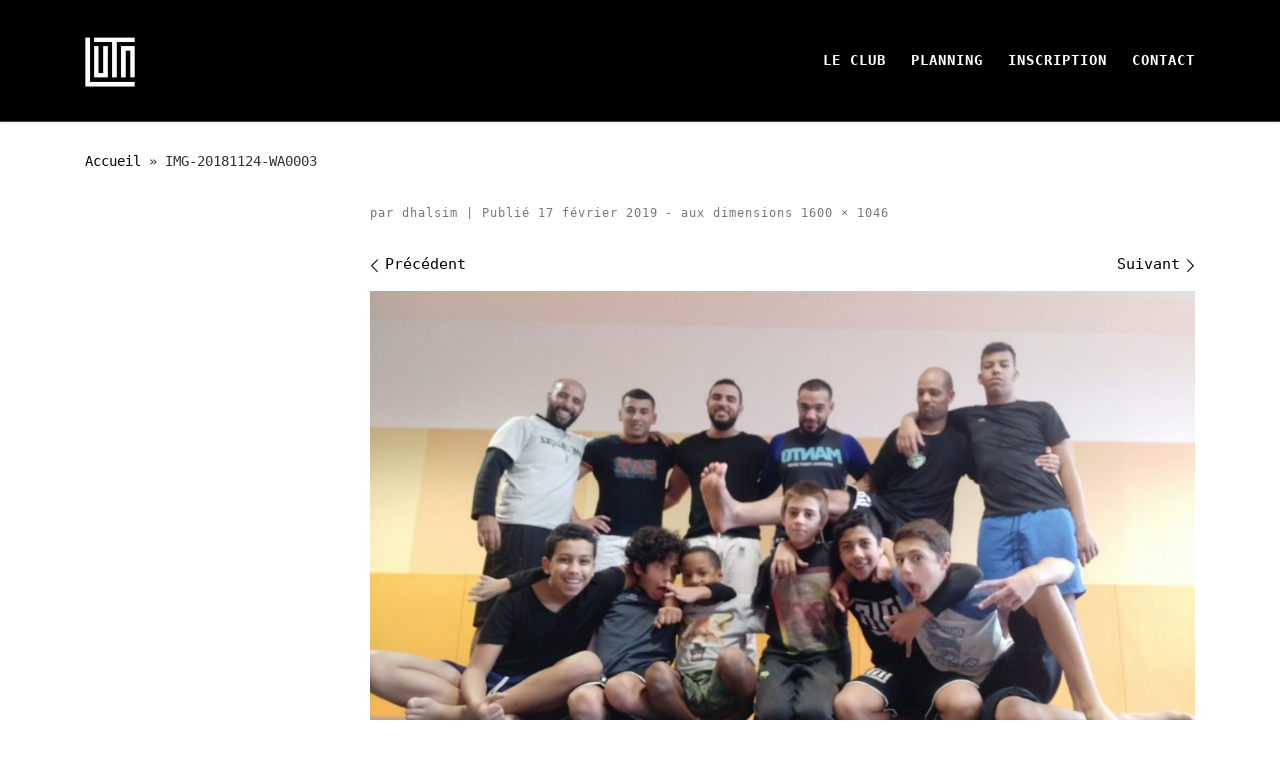

--- FILE ---
content_type: text/html; charset=UTF-8
request_url: https://almadeluta.fr/img-20181124-wa0003/
body_size: 12717
content:
<!DOCTYPE html>
<!--[if IE 7]>
<html class="ie ie7" dir="ltr" lang="fr-FR" prefix="og: https://ogp.me/ns#">
<![endif]-->
<!--[if IE 8]>
<html class="ie ie8" dir="ltr" lang="fr-FR" prefix="og: https://ogp.me/ns#">
<![endif]-->
<!--[if !(IE 7) | !(IE 8)  ]><!-->
<html dir="ltr" lang="fr-FR" prefix="og: https://ogp.me/ns#" class="no-js">
<!--<![endif]-->
  <head>
  <meta charset="UTF-8" />
  <meta http-equiv="X-UA-Compatible" content="IE=EDGE" />
  <meta name="viewport" content="width=device-width, initial-scale=1.0" />
  <link rel="profile"  href="https://gmpg.org/xfn/11" />
  <link rel="pingback" href="https://almadeluta.fr/xmlrpc.php" />
<script>(function(html){html.className = html.className.replace(/\bno-js\b/,'js')})(document.documentElement);</script>
<title>IMG-20181124-WA0003 | Alma de Luta club de jiu jistu brésilien - grappling</title>
	<style>img:is([sizes="auto" i], [sizes^="auto," i]) { contain-intrinsic-size: 3000px 1500px }</style>
	
		<!-- All in One SEO 4.8.7 - aioseo.com -->
	<meta name="robots" content="max-image-preview:large" />
	<meta name="author" content="dhalsim"/>
	<link rel="canonical" href="https://almadeluta.fr/img-20181124-wa0003/" />
	<meta name="generator" content="All in One SEO (AIOSEO) 4.8.7" />
		<meta property="og:locale" content="fr_FR" />
		<meta property="og:site_name" content="Alma de Luta club de jiu jistu brésilien - grappling |" />
		<meta property="og:type" content="article" />
		<meta property="og:title" content="IMG-20181124-WA0003 | Alma de Luta club de jiu jistu brésilien - grappling" />
		<meta property="og:url" content="https://almadeluta.fr/img-20181124-wa0003/" />
		<meta property="og:image" content="https://almadeluta.fr/wp-content/uploads/2019/08/cropped-logo-luta-final.png" />
		<meta property="og:image:secure_url" content="https://almadeluta.fr/wp-content/uploads/2019/08/cropped-logo-luta-final.png" />
		<meta property="article:published_time" content="2019-02-17T21:13:07+00:00" />
		<meta property="article:modified_time" content="2019-02-17T21:13:07+00:00" />
		<meta name="twitter:card" content="summary" />
		<meta name="twitter:title" content="IMG-20181124-WA0003 | Alma de Luta club de jiu jistu brésilien - grappling" />
		<meta name="twitter:image" content="https://almadeluta.fr/wp-content/uploads/2019/08/cropped-logo-luta-final.png" />
		<!-- All in One SEO -->

<link rel="alternate" type="application/rss+xml" title="Alma de Luta club de jiu jistu brésilien - grappling &raquo; Flux" href="https://almadeluta.fr/feed/" />
<link rel="alternate" type="application/rss+xml" title="Alma de Luta club de jiu jistu brésilien - grappling &raquo; Flux des commentaires" href="https://almadeluta.fr/comments/feed/" />
<link rel="alternate" type="application/rss+xml" title="Alma de Luta club de jiu jistu brésilien - grappling &raquo; IMG-20181124-WA0003 Flux des commentaires" href="https://almadeluta.fr/feed/?attachment_id=52" />
<script>
window._wpemojiSettings = {"baseUrl":"https:\/\/s.w.org\/images\/core\/emoji\/16.0.1\/72x72\/","ext":".png","svgUrl":"https:\/\/s.w.org\/images\/core\/emoji\/16.0.1\/svg\/","svgExt":".svg","source":{"concatemoji":"https:\/\/almadeluta.fr\/wp-includes\/js\/wp-emoji-release.min.js?ver=6.8.3"}};
/*! This file is auto-generated */
!function(s,n){var o,i,e;function c(e){try{var t={supportTests:e,timestamp:(new Date).valueOf()};sessionStorage.setItem(o,JSON.stringify(t))}catch(e){}}function p(e,t,n){e.clearRect(0,0,e.canvas.width,e.canvas.height),e.fillText(t,0,0);var t=new Uint32Array(e.getImageData(0,0,e.canvas.width,e.canvas.height).data),a=(e.clearRect(0,0,e.canvas.width,e.canvas.height),e.fillText(n,0,0),new Uint32Array(e.getImageData(0,0,e.canvas.width,e.canvas.height).data));return t.every(function(e,t){return e===a[t]})}function u(e,t){e.clearRect(0,0,e.canvas.width,e.canvas.height),e.fillText(t,0,0);for(var n=e.getImageData(16,16,1,1),a=0;a<n.data.length;a++)if(0!==n.data[a])return!1;return!0}function f(e,t,n,a){switch(t){case"flag":return n(e,"\ud83c\udff3\ufe0f\u200d\u26a7\ufe0f","\ud83c\udff3\ufe0f\u200b\u26a7\ufe0f")?!1:!n(e,"\ud83c\udde8\ud83c\uddf6","\ud83c\udde8\u200b\ud83c\uddf6")&&!n(e,"\ud83c\udff4\udb40\udc67\udb40\udc62\udb40\udc65\udb40\udc6e\udb40\udc67\udb40\udc7f","\ud83c\udff4\u200b\udb40\udc67\u200b\udb40\udc62\u200b\udb40\udc65\u200b\udb40\udc6e\u200b\udb40\udc67\u200b\udb40\udc7f");case"emoji":return!a(e,"\ud83e\udedf")}return!1}function g(e,t,n,a){var r="undefined"!=typeof WorkerGlobalScope&&self instanceof WorkerGlobalScope?new OffscreenCanvas(300,150):s.createElement("canvas"),o=r.getContext("2d",{willReadFrequently:!0}),i=(o.textBaseline="top",o.font="600 32px Arial",{});return e.forEach(function(e){i[e]=t(o,e,n,a)}),i}function t(e){var t=s.createElement("script");t.src=e,t.defer=!0,s.head.appendChild(t)}"undefined"!=typeof Promise&&(o="wpEmojiSettingsSupports",i=["flag","emoji"],n.supports={everything:!0,everythingExceptFlag:!0},e=new Promise(function(e){s.addEventListener("DOMContentLoaded",e,{once:!0})}),new Promise(function(t){var n=function(){try{var e=JSON.parse(sessionStorage.getItem(o));if("object"==typeof e&&"number"==typeof e.timestamp&&(new Date).valueOf()<e.timestamp+604800&&"object"==typeof e.supportTests)return e.supportTests}catch(e){}return null}();if(!n){if("undefined"!=typeof Worker&&"undefined"!=typeof OffscreenCanvas&&"undefined"!=typeof URL&&URL.createObjectURL&&"undefined"!=typeof Blob)try{var e="postMessage("+g.toString()+"("+[JSON.stringify(i),f.toString(),p.toString(),u.toString()].join(",")+"));",a=new Blob([e],{type:"text/javascript"}),r=new Worker(URL.createObjectURL(a),{name:"wpTestEmojiSupports"});return void(r.onmessage=function(e){c(n=e.data),r.terminate(),t(n)})}catch(e){}c(n=g(i,f,p,u))}t(n)}).then(function(e){for(var t in e)n.supports[t]=e[t],n.supports.everything=n.supports.everything&&n.supports[t],"flag"!==t&&(n.supports.everythingExceptFlag=n.supports.everythingExceptFlag&&n.supports[t]);n.supports.everythingExceptFlag=n.supports.everythingExceptFlag&&!n.supports.flag,n.DOMReady=!1,n.readyCallback=function(){n.DOMReady=!0}}).then(function(){return e}).then(function(){var e;n.supports.everything||(n.readyCallback(),(e=n.source||{}).concatemoji?t(e.concatemoji):e.wpemoji&&e.twemoji&&(t(e.twemoji),t(e.wpemoji)))}))}((window,document),window._wpemojiSettings);
</script>
<style id='wp-emoji-styles-inline-css'>

	img.wp-smiley, img.emoji {
		display: inline !important;
		border: none !important;
		box-shadow: none !important;
		height: 1em !important;
		width: 1em !important;
		margin: 0 0.07em !important;
		vertical-align: -0.1em !important;
		background: none !important;
		padding: 0 !important;
	}
</style>
<link rel='stylesheet' id='wp-block-library-css' href='https://almadeluta.fr/wp-includes/css/dist/block-library/style.min.css?ver=6.8.3' media='all' />
<style id='classic-theme-styles-inline-css'>
/*! This file is auto-generated */
.wp-block-button__link{color:#fff;background-color:#32373c;border-radius:9999px;box-shadow:none;text-decoration:none;padding:calc(.667em + 2px) calc(1.333em + 2px);font-size:1.125em}.wp-block-file__button{background:#32373c;color:#fff;text-decoration:none}
</style>
<style id='global-styles-inline-css'>
:root{--wp--preset--aspect-ratio--square: 1;--wp--preset--aspect-ratio--4-3: 4/3;--wp--preset--aspect-ratio--3-4: 3/4;--wp--preset--aspect-ratio--3-2: 3/2;--wp--preset--aspect-ratio--2-3: 2/3;--wp--preset--aspect-ratio--16-9: 16/9;--wp--preset--aspect-ratio--9-16: 9/16;--wp--preset--color--black: #000000;--wp--preset--color--cyan-bluish-gray: #abb8c3;--wp--preset--color--white: #ffffff;--wp--preset--color--pale-pink: #f78da7;--wp--preset--color--vivid-red: #cf2e2e;--wp--preset--color--luminous-vivid-orange: #ff6900;--wp--preset--color--luminous-vivid-amber: #fcb900;--wp--preset--color--light-green-cyan: #7bdcb5;--wp--preset--color--vivid-green-cyan: #00d084;--wp--preset--color--pale-cyan-blue: #8ed1fc;--wp--preset--color--vivid-cyan-blue: #0693e3;--wp--preset--color--vivid-purple: #9b51e0;--wp--preset--gradient--vivid-cyan-blue-to-vivid-purple: linear-gradient(135deg,rgba(6,147,227,1) 0%,rgb(155,81,224) 100%);--wp--preset--gradient--light-green-cyan-to-vivid-green-cyan: linear-gradient(135deg,rgb(122,220,180) 0%,rgb(0,208,130) 100%);--wp--preset--gradient--luminous-vivid-amber-to-luminous-vivid-orange: linear-gradient(135deg,rgba(252,185,0,1) 0%,rgba(255,105,0,1) 100%);--wp--preset--gradient--luminous-vivid-orange-to-vivid-red: linear-gradient(135deg,rgba(255,105,0,1) 0%,rgb(207,46,46) 100%);--wp--preset--gradient--very-light-gray-to-cyan-bluish-gray: linear-gradient(135deg,rgb(238,238,238) 0%,rgb(169,184,195) 100%);--wp--preset--gradient--cool-to-warm-spectrum: linear-gradient(135deg,rgb(74,234,220) 0%,rgb(151,120,209) 20%,rgb(207,42,186) 40%,rgb(238,44,130) 60%,rgb(251,105,98) 80%,rgb(254,248,76) 100%);--wp--preset--gradient--blush-light-purple: linear-gradient(135deg,rgb(255,206,236) 0%,rgb(152,150,240) 100%);--wp--preset--gradient--blush-bordeaux: linear-gradient(135deg,rgb(254,205,165) 0%,rgb(254,45,45) 50%,rgb(107,0,62) 100%);--wp--preset--gradient--luminous-dusk: linear-gradient(135deg,rgb(255,203,112) 0%,rgb(199,81,192) 50%,rgb(65,88,208) 100%);--wp--preset--gradient--pale-ocean: linear-gradient(135deg,rgb(255,245,203) 0%,rgb(182,227,212) 50%,rgb(51,167,181) 100%);--wp--preset--gradient--electric-grass: linear-gradient(135deg,rgb(202,248,128) 0%,rgb(113,206,126) 100%);--wp--preset--gradient--midnight: linear-gradient(135deg,rgb(2,3,129) 0%,rgb(40,116,252) 100%);--wp--preset--font-size--small: 13px;--wp--preset--font-size--medium: 20px;--wp--preset--font-size--large: 36px;--wp--preset--font-size--x-large: 42px;--wp--preset--spacing--20: 0.44rem;--wp--preset--spacing--30: 0.67rem;--wp--preset--spacing--40: 1rem;--wp--preset--spacing--50: 1.5rem;--wp--preset--spacing--60: 2.25rem;--wp--preset--spacing--70: 3.38rem;--wp--preset--spacing--80: 5.06rem;--wp--preset--shadow--natural: 6px 6px 9px rgba(0, 0, 0, 0.2);--wp--preset--shadow--deep: 12px 12px 50px rgba(0, 0, 0, 0.4);--wp--preset--shadow--sharp: 6px 6px 0px rgba(0, 0, 0, 0.2);--wp--preset--shadow--outlined: 6px 6px 0px -3px rgba(255, 255, 255, 1), 6px 6px rgba(0, 0, 0, 1);--wp--preset--shadow--crisp: 6px 6px 0px rgba(0, 0, 0, 1);}:where(.is-layout-flex){gap: 0.5em;}:where(.is-layout-grid){gap: 0.5em;}body .is-layout-flex{display: flex;}.is-layout-flex{flex-wrap: wrap;align-items: center;}.is-layout-flex > :is(*, div){margin: 0;}body .is-layout-grid{display: grid;}.is-layout-grid > :is(*, div){margin: 0;}:where(.wp-block-columns.is-layout-flex){gap: 2em;}:where(.wp-block-columns.is-layout-grid){gap: 2em;}:where(.wp-block-post-template.is-layout-flex){gap: 1.25em;}:where(.wp-block-post-template.is-layout-grid){gap: 1.25em;}.has-black-color{color: var(--wp--preset--color--black) !important;}.has-cyan-bluish-gray-color{color: var(--wp--preset--color--cyan-bluish-gray) !important;}.has-white-color{color: var(--wp--preset--color--white) !important;}.has-pale-pink-color{color: var(--wp--preset--color--pale-pink) !important;}.has-vivid-red-color{color: var(--wp--preset--color--vivid-red) !important;}.has-luminous-vivid-orange-color{color: var(--wp--preset--color--luminous-vivid-orange) !important;}.has-luminous-vivid-amber-color{color: var(--wp--preset--color--luminous-vivid-amber) !important;}.has-light-green-cyan-color{color: var(--wp--preset--color--light-green-cyan) !important;}.has-vivid-green-cyan-color{color: var(--wp--preset--color--vivid-green-cyan) !important;}.has-pale-cyan-blue-color{color: var(--wp--preset--color--pale-cyan-blue) !important;}.has-vivid-cyan-blue-color{color: var(--wp--preset--color--vivid-cyan-blue) !important;}.has-vivid-purple-color{color: var(--wp--preset--color--vivid-purple) !important;}.has-black-background-color{background-color: var(--wp--preset--color--black) !important;}.has-cyan-bluish-gray-background-color{background-color: var(--wp--preset--color--cyan-bluish-gray) !important;}.has-white-background-color{background-color: var(--wp--preset--color--white) !important;}.has-pale-pink-background-color{background-color: var(--wp--preset--color--pale-pink) !important;}.has-vivid-red-background-color{background-color: var(--wp--preset--color--vivid-red) !important;}.has-luminous-vivid-orange-background-color{background-color: var(--wp--preset--color--luminous-vivid-orange) !important;}.has-luminous-vivid-amber-background-color{background-color: var(--wp--preset--color--luminous-vivid-amber) !important;}.has-light-green-cyan-background-color{background-color: var(--wp--preset--color--light-green-cyan) !important;}.has-vivid-green-cyan-background-color{background-color: var(--wp--preset--color--vivid-green-cyan) !important;}.has-pale-cyan-blue-background-color{background-color: var(--wp--preset--color--pale-cyan-blue) !important;}.has-vivid-cyan-blue-background-color{background-color: var(--wp--preset--color--vivid-cyan-blue) !important;}.has-vivid-purple-background-color{background-color: var(--wp--preset--color--vivid-purple) !important;}.has-black-border-color{border-color: var(--wp--preset--color--black) !important;}.has-cyan-bluish-gray-border-color{border-color: var(--wp--preset--color--cyan-bluish-gray) !important;}.has-white-border-color{border-color: var(--wp--preset--color--white) !important;}.has-pale-pink-border-color{border-color: var(--wp--preset--color--pale-pink) !important;}.has-vivid-red-border-color{border-color: var(--wp--preset--color--vivid-red) !important;}.has-luminous-vivid-orange-border-color{border-color: var(--wp--preset--color--luminous-vivid-orange) !important;}.has-luminous-vivid-amber-border-color{border-color: var(--wp--preset--color--luminous-vivid-amber) !important;}.has-light-green-cyan-border-color{border-color: var(--wp--preset--color--light-green-cyan) !important;}.has-vivid-green-cyan-border-color{border-color: var(--wp--preset--color--vivid-green-cyan) !important;}.has-pale-cyan-blue-border-color{border-color: var(--wp--preset--color--pale-cyan-blue) !important;}.has-vivid-cyan-blue-border-color{border-color: var(--wp--preset--color--vivid-cyan-blue) !important;}.has-vivid-purple-border-color{border-color: var(--wp--preset--color--vivid-purple) !important;}.has-vivid-cyan-blue-to-vivid-purple-gradient-background{background: var(--wp--preset--gradient--vivid-cyan-blue-to-vivid-purple) !important;}.has-light-green-cyan-to-vivid-green-cyan-gradient-background{background: var(--wp--preset--gradient--light-green-cyan-to-vivid-green-cyan) !important;}.has-luminous-vivid-amber-to-luminous-vivid-orange-gradient-background{background: var(--wp--preset--gradient--luminous-vivid-amber-to-luminous-vivid-orange) !important;}.has-luminous-vivid-orange-to-vivid-red-gradient-background{background: var(--wp--preset--gradient--luminous-vivid-orange-to-vivid-red) !important;}.has-very-light-gray-to-cyan-bluish-gray-gradient-background{background: var(--wp--preset--gradient--very-light-gray-to-cyan-bluish-gray) !important;}.has-cool-to-warm-spectrum-gradient-background{background: var(--wp--preset--gradient--cool-to-warm-spectrum) !important;}.has-blush-light-purple-gradient-background{background: var(--wp--preset--gradient--blush-light-purple) !important;}.has-blush-bordeaux-gradient-background{background: var(--wp--preset--gradient--blush-bordeaux) !important;}.has-luminous-dusk-gradient-background{background: var(--wp--preset--gradient--luminous-dusk) !important;}.has-pale-ocean-gradient-background{background: var(--wp--preset--gradient--pale-ocean) !important;}.has-electric-grass-gradient-background{background: var(--wp--preset--gradient--electric-grass) !important;}.has-midnight-gradient-background{background: var(--wp--preset--gradient--midnight) !important;}.has-small-font-size{font-size: var(--wp--preset--font-size--small) !important;}.has-medium-font-size{font-size: var(--wp--preset--font-size--medium) !important;}.has-large-font-size{font-size: var(--wp--preset--font-size--large) !important;}.has-x-large-font-size{font-size: var(--wp--preset--font-size--x-large) !important;}
:where(.wp-block-post-template.is-layout-flex){gap: 1.25em;}:where(.wp-block-post-template.is-layout-grid){gap: 1.25em;}
:where(.wp-block-columns.is-layout-flex){gap: 2em;}:where(.wp-block-columns.is-layout-grid){gap: 2em;}
:root :where(.wp-block-pullquote){font-size: 1.5em;line-height: 1.6;}
</style>
<link rel='stylesheet' id='contact-form-7-css' href='https://almadeluta.fr/wp-content/plugins/contact-form-7/includes/css/styles.css?ver=5.7.7' media='all' />
<link rel='stylesheet' id='customizr-main-css' href='https://almadeluta.fr/wp-content/themes/customizr/assets/front/css/style.min.css?ver=4.4.24' media='all' />
<style id='customizr-main-inline-css'>
::-moz-selection{background-color:#020202}::selection{background-color:#020202}a,.btn-skin:active,.btn-skin:focus,.btn-skin:hover,.btn-skin.inverted,.grid-container__classic .post-type__icon,.post-type__icon:hover .icn-format,.grid-container__classic .post-type__icon:hover .icn-format,[class*='grid-container__'] .entry-title a.czr-title:hover,input[type=checkbox]:checked::before{color:#020202}.czr-css-loader > div ,.btn-skin,.btn-skin:active,.btn-skin:focus,.btn-skin:hover,.btn-skin-h-dark,.btn-skin-h-dark.inverted:active,.btn-skin-h-dark.inverted:focus,.btn-skin-h-dark.inverted:hover{border-color:#020202}.tc-header.border-top{border-top-color:#020202}[class*='grid-container__'] .entry-title a:hover::after,.grid-container__classic .post-type__icon,.btn-skin,.btn-skin.inverted:active,.btn-skin.inverted:focus,.btn-skin.inverted:hover,.btn-skin-h-dark,.btn-skin-h-dark.inverted:active,.btn-skin-h-dark.inverted:focus,.btn-skin-h-dark.inverted:hover,.sidebar .widget-title::after,input[type=radio]:checked::before{background-color:#020202}.btn-skin-light:active,.btn-skin-light:focus,.btn-skin-light:hover,.btn-skin-light.inverted{color:#282828}input:not([type='submit']):not([type='button']):not([type='number']):not([type='checkbox']):not([type='radio']):focus,textarea:focus,.btn-skin-light,.btn-skin-light.inverted,.btn-skin-light:active,.btn-skin-light:focus,.btn-skin-light:hover,.btn-skin-light.inverted:active,.btn-skin-light.inverted:focus,.btn-skin-light.inverted:hover{border-color:#282828}.btn-skin-light,.btn-skin-light.inverted:active,.btn-skin-light.inverted:focus,.btn-skin-light.inverted:hover{background-color:#282828}.btn-skin-lightest:active,.btn-skin-lightest:focus,.btn-skin-lightest:hover,.btn-skin-lightest.inverted{color:#353535}.btn-skin-lightest,.btn-skin-lightest.inverted,.btn-skin-lightest:active,.btn-skin-lightest:focus,.btn-skin-lightest:hover,.btn-skin-lightest.inverted:active,.btn-skin-lightest.inverted:focus,.btn-skin-lightest.inverted:hover{border-color:#353535}.btn-skin-lightest,.btn-skin-lightest.inverted:active,.btn-skin-lightest.inverted:focus,.btn-skin-lightest.inverted:hover{background-color:#353535}.pagination,a:hover,a:focus,a:active,.btn-skin-dark:active,.btn-skin-dark:focus,.btn-skin-dark:hover,.btn-skin-dark.inverted,.btn-skin-dark-oh:active,.btn-skin-dark-oh:focus,.btn-skin-dark-oh:hover,.post-info a:not(.btn):hover,.grid-container__classic .post-type__icon .icn-format,[class*='grid-container__'] .hover .entry-title a,.widget-area a:not(.btn):hover,a.czr-format-link:hover,.format-link.hover a.czr-format-link,button[type=submit]:hover,button[type=submit]:active,button[type=submit]:focus,input[type=submit]:hover,input[type=submit]:active,input[type=submit]:focus,.tabs .nav-link:hover,.tabs .nav-link.active,.tabs .nav-link.active:hover,.tabs .nav-link.active:focus{color:#000000}.grid-container__classic.tc-grid-border .grid__item,.btn-skin-dark,.btn-skin-dark.inverted,button[type=submit],input[type=submit],.btn-skin-dark:active,.btn-skin-dark:focus,.btn-skin-dark:hover,.btn-skin-dark.inverted:active,.btn-skin-dark.inverted:focus,.btn-skin-dark.inverted:hover,.btn-skin-h-dark:active,.btn-skin-h-dark:focus,.btn-skin-h-dark:hover,.btn-skin-h-dark.inverted,.btn-skin-h-dark.inverted,.btn-skin-h-dark.inverted,.btn-skin-dark-oh:active,.btn-skin-dark-oh:focus,.btn-skin-dark-oh:hover,.btn-skin-dark-oh.inverted:active,.btn-skin-dark-oh.inverted:focus,.btn-skin-dark-oh.inverted:hover,button[type=submit]:hover,button[type=submit]:active,button[type=submit]:focus,input[type=submit]:hover,input[type=submit]:active,input[type=submit]:focus{border-color:#000000}.btn-skin-dark,.btn-skin-dark.inverted:active,.btn-skin-dark.inverted:focus,.btn-skin-dark.inverted:hover,.btn-skin-h-dark:active,.btn-skin-h-dark:focus,.btn-skin-h-dark:hover,.btn-skin-h-dark.inverted,.btn-skin-h-dark.inverted,.btn-skin-h-dark.inverted,.btn-skin-dark-oh.inverted:active,.btn-skin-dark-oh.inverted:focus,.btn-skin-dark-oh.inverted:hover,.grid-container__classic .post-type__icon:hover,button[type=submit],input[type=submit],.czr-link-hover-underline .widgets-list-layout-links a:not(.btn)::before,.czr-link-hover-underline .widget_archive a:not(.btn)::before,.czr-link-hover-underline .widget_nav_menu a:not(.btn)::before,.czr-link-hover-underline .widget_rss ul a:not(.btn)::before,.czr-link-hover-underline .widget_recent_entries a:not(.btn)::before,.czr-link-hover-underline .widget_categories a:not(.btn)::before,.czr-link-hover-underline .widget_meta a:not(.btn)::before,.czr-link-hover-underline .widget_recent_comments a:not(.btn)::before,.czr-link-hover-underline .widget_pages a:not(.btn)::before,.czr-link-hover-underline .widget_calendar a:not(.btn)::before,[class*='grid-container__'] .hover .entry-title a::after,a.czr-format-link::before,.comment-author a::before,.comment-link::before,.tabs .nav-link.active::before{background-color:#000000}.btn-skin-dark-shaded:active,.btn-skin-dark-shaded:focus,.btn-skin-dark-shaded:hover,.btn-skin-dark-shaded.inverted{background-color:rgba(0,0,0,0.2)}.btn-skin-dark-shaded,.btn-skin-dark-shaded.inverted:active,.btn-skin-dark-shaded.inverted:focus,.btn-skin-dark-shaded.inverted:hover{background-color:rgba(0,0,0,0.8)}
#czr-push-footer { display: none; visibility: hidden; }
        .czr-sticky-footer #czr-push-footer.sticky-footer-enabled { display: block; }
        
</style>
<link rel='stylesheet' id='customizr-ms-respond-css' href='https://almadeluta.fr/wp-content/themes/customizr/assets/front/css/style-modular-scale.min.css?ver=4.4.24' media='all' />
<script src="https://almadeluta.fr/wp-includes/js/jquery/jquery.min.js?ver=3.7.1" id="jquery-core-js"></script>
<script src="https://almadeluta.fr/wp-includes/js/jquery/jquery-migrate.min.js?ver=3.4.1" id="jquery-migrate-js"></script>
<script src="https://almadeluta.fr/wp-content/themes/customizr/assets/front/js/libs/modernizr.min.js?ver=4.4.24" id="modernizr-js"></script>
<script src="https://almadeluta.fr/wp-includes/js/underscore.min.js?ver=1.13.7" id="underscore-js"></script>
<script id="tc-scripts-js-extra">
var CZRParams = {"assetsPath":"https:\/\/almadeluta.fr\/wp-content\/themes\/customizr\/assets\/front\/","mainScriptUrl":"https:\/\/almadeluta.fr\/wp-content\/themes\/customizr\/assets\/front\/js\/tc-scripts.min.js?4.4.24","deferFontAwesome":"1","fontAwesomeUrl":"https:\/\/almadeluta.fr\/wp-content\/themes\/customizr\/assets\/shared\/fonts\/fa\/css\/fontawesome-all.min.css?4.4.24","_disabled":[],"centerSliderImg":"1","isLightBoxEnabled":"1","SmoothScroll":{"Enabled":true,"Options":{"touchpadSupport":false}},"isAnchorScrollEnabled":"","anchorSmoothScrollExclude":{"simple":["[class*=edd]",".carousel-control","[data-toggle=\"modal\"]","[data-toggle=\"dropdown\"]","[data-toggle=\"czr-dropdown\"]","[data-toggle=\"tooltip\"]","[data-toggle=\"popover\"]","[data-toggle=\"collapse\"]","[data-toggle=\"czr-collapse\"]","[data-toggle=\"tab\"]","[data-toggle=\"pill\"]","[data-toggle=\"czr-pill\"]","[class*=upme]","[class*=um-]"],"deep":{"classes":[],"ids":[]}},"timerOnScrollAllBrowsers":"1","centerAllImg":"1","HasComments":"","LoadModernizr":"1","stickyHeader":"","extLinksStyle":"","extLinksTargetExt":"","extLinksSkipSelectors":{"classes":["btn","button"],"ids":[]},"dropcapEnabled":"","dropcapWhere":{"post":"","page":""},"dropcapMinWords":"","dropcapSkipSelectors":{"tags":["IMG","IFRAME","H1","H2","H3","H4","H5","H6","BLOCKQUOTE","UL","OL"],"classes":["btn"],"id":[]},"imgSmartLoadEnabled":"","imgSmartLoadOpts":{"parentSelectors":["[class*=grid-container], .article-container",".__before_main_wrapper",".widget-front",".post-related-articles",".tc-singular-thumbnail-wrapper",".sek-module-inner"],"opts":{"excludeImg":[".tc-holder-img"]}},"imgSmartLoadsForSliders":"1","pluginCompats":[],"isWPMobile":"","menuStickyUserSettings":{"desktop":"no_stick","mobile":"stick_up"},"adminAjaxUrl":"https:\/\/almadeluta.fr\/wp-admin\/admin-ajax.php","ajaxUrl":"https:\/\/almadeluta.fr\/?czrajax=1","frontNonce":{"id":"CZRFrontNonce","handle":"8af9fdb69f"},"isDevMode":"","isModernStyle":"1","i18n":{"Permanently dismiss":"Fermer d\u00e9finitivement"},"frontNotifications":{"welcome":{"enabled":false,"content":"","dismissAction":"dismiss_welcome_note_front"}},"preloadGfonts":"1","googleFonts":"Source+Sans+Pro","version":"4.4.24"};
</script>
<script src="https://almadeluta.fr/wp-content/themes/customizr/assets/front/js/tc-scripts.min.js?ver=4.4.24" id="tc-scripts-js" defer></script>
<link rel="https://api.w.org/" href="https://almadeluta.fr/wp-json/" /><link rel="alternate" title="JSON" type="application/json" href="https://almadeluta.fr/wp-json/wp/v2/media/52" /><link rel="EditURI" type="application/rsd+xml" title="RSD" href="https://almadeluta.fr/xmlrpc.php?rsd" />
<meta name="generator" content="WordPress 6.8.3" />
<link rel='shortlink' href='https://almadeluta.fr/?p=52' />
<link rel="alternate" title="oEmbed (JSON)" type="application/json+oembed" href="https://almadeluta.fr/wp-json/oembed/1.0/embed?url=https%3A%2F%2Falmadeluta.fr%2Fimg-20181124-wa0003%2F" />
<link rel="alternate" title="oEmbed (XML)" type="text/xml+oembed" href="https://almadeluta.fr/wp-json/oembed/1.0/embed?url=https%3A%2F%2Falmadeluta.fr%2Fimg-20181124-wa0003%2F&#038;format=xml" />
              <link rel="preload" as="font" type="font/woff2" href="https://almadeluta.fr/wp-content/themes/customizr/assets/shared/fonts/customizr/customizr.woff2?128396981" crossorigin="anonymous"/>
            <link rel="icon" href="https://almadeluta.fr/wp-content/uploads/2019/02/cropped-IMG-20180915-WA0001-32x32.jpg" sizes="32x32" />
<link rel="icon" href="https://almadeluta.fr/wp-content/uploads/2019/02/cropped-IMG-20180915-WA0001-192x192.jpg" sizes="192x192" />
<link rel="apple-touch-icon" href="https://almadeluta.fr/wp-content/uploads/2019/02/cropped-IMG-20180915-WA0001-180x180.jpg" />
<meta name="msapplication-TileImage" content="https://almadeluta.fr/wp-content/uploads/2019/02/cropped-IMG-20180915-WA0001-270x270.jpg" />
		<style id="wp-custom-css">
			.header-skin-dark .topbar-navbar__wrapper{display:none;}

.navbar-brand-sitelogo img{max-height:50px !important;}

#accueil_page{
	width: 80% !important;
	text-align: center;
	margin: 0 auto;
}
#slider_264 .owl-item p{
	/*float:right;
	background-color:white;*/
}

.colophon__row .footer__credits, .colophon__row .social-links{
	margin: 0px !important; 
}
#footer__credits .czr-credits{
	display:none;
}

#content{
	padding-bottom: 0;
}
.sa_hover_container{
	padding-bottom: 0;
}
.primary-navbar__wrapper.has-horizontal-menu{
	background-color:#000;
}
.entry-header .entry-header-inner .entry-title{display:none;}

#accueil_page .owl-item img{
	width:auto !important;
	margin:0 !important;
	height:500px !important;
}
#footer-widget-area{
	background-color:white;
	color:black;
}
.gray_table, thead{
	background-color:#eee;
}

/* latin-ext */
@font-face {
  font-family: 'Raleway';
  font-style: normal;
  font-weight: 400;
  font-display: swap;
  src: local('Raleway'), local('Raleway-Regular'), url("https://fonts.gstatic.com/s/raleway/v14/1Ptug8zYS_SKggPNyCMIT4ttDfCmxA.woff2") format('woff2');
  unicode-range: U+0100-024F, U+0259, U+1E00-1EFF, U+2020, U+20A0-20AB, U+20AD-20CF, U+2113, U+2C60-2C7F, U+A720-A7FF;
}
/* latin */
@font-face {
  font-family: 'Raleway';
  font-style: normal;
  font-weight: 400;
  font-display: swap;
  src: local('Raleway'), local('Raleway-Regular'), url("https://fonts.gstatic.com/s/raleway/v14/1Ptug8zYS_SKggPNyC0IT4ttDfA.woff2") format('woff2');
  unicode-range: U+0000-00FF, U+0131, U+0152-0153, U+02BB-02BC, U+02C6, U+02DA, U+02DC, U+2000-206F, U+2074, U+20AC, U+2122, U+2191, U+2193, U+2212, U+2215, U+FEFF, U+FFFD;
}

/* latin-ext */
@font-face {
  font-family: 'Montserrat';
  font-style: normal;
  font-weight: 400;
  font-display: swap;
  src: local('Montserrat Regular'), local('Montserrat-Regular'), url(https://fonts.gstatic.com/s/montserrat/v14/JTUSjIg1_i6t8kCHKm459WdhyyTh89ZNpQ.woff2) format('woff2');
  unicode-range: U+0100-024F, U+0259, U+1E00-1EFF, U+2020, U+20A0-20AB, U+20AD-20CF, U+2113, U+2C60-2C7F, U+A720-A7FF;
}
/* latin */
@font-face {
  font-family: 'Montserrat';
  font-style: normal;
  font-weight: 400;
  font-display: swap;
  src: local('Montserrat Regular'), local('Montserrat-Regular'), url(https://fonts.gstatic.com/s/montserrat/v14/JTUSjIg1_i6t8kCHKm459WlhyyTh89Y.woff2) format('woff2');
  unicode-range: U+0000-00FF, U+0131, U+0152-0153, U+02BB-02BC, U+02C6, U+02DA, U+02DC, U+2000-206F, U+2074, U+20AC, U+2122, U+2191, U+2193, U+2212, U+2215, U+FEFF, U+FFFD;
}

.primary-navbar__wrapper.has-horizontal-menu,#footer{font-family:Raleway;}

.logoPartenaireDiv {
	text-align:center;
}

.logoPartenaireDiv img{
	display:inline-block;
	margin:5px;
}

#main-wrapper{font-family:Montserrat;}
table{text-align:center;}
.navbar-brand-sitename, .navbar-brand-sitename span{opacity:0;}
.ordiVisible {
   /* display: block;*/
  }
	.telVisible {
    display: none;
		text-align:center;
  }
@media only screen and (max-width: 
700px) {
  .ordiVisible {
    display: none;
  }
	.telVisible {
    display: block;
  }
}
.table-bordered {
  border: 1px solid #dee2e6;
}
.table {
  width: 100%;
  max-width: 100%;
  margin-bottom: 1rem;
  background-color: transparent;
}

.table-striped  tr:nth-of-type(2n+1) {
  background-color: rgba(0,0,0,.05);
}
*{
	   /* font-family: 'Lekton'; */
	font-family: Consolas,Monaco,monospace;
}
#nav-below{ display:none;}
@media only screen and (max-width: 
800px) {
	.imageAccueil{
		float: none  !important;
		display:block !important;
		margin:20px auto 20px !important;
	}
	.adress{
		text-align:center;
		margin-bottom:10px;
	}
}

.adress{
	padding-top:30px;
	width: 50%;
	min-width: 257px;
}		</style>
		</head>

  <body class="attachment wp-singular attachment-template-default single single-attachment postid-52 attachmentid-52 attachment-jpeg wp-custom-logo wp-embed-responsive wp-theme-customizr czr-link-hover-underline header-skin-dark footer-skin-dark czr-l-sidebar tc-center-images czr-full-layout customizr-4-4-24 czr-sticky-footer">
          <a class="screen-reader-text skip-link" href="#content">Passer au contenu</a>
    
    
    <div id="tc-page-wrap" class="">

      <header class="tpnav-header__header tc-header sl-logo_left sticky-brand-shrink-on czr-submenu-fade czr-submenu-move" >
    <div class="topbar-navbar__wrapper " >
  <div class="container-fluid">
        <div class="row flex-row flex-lg-nowrap justify-content-start justify-content-lg-end align-items-center topbar-navbar__row">
                    <div class="topbar-nav__container col col-auto d-none d-lg-flex">
          <nav id="topbar-nav" class="topbar-nav__nav">
            <div class="nav__menu-wrapper topbar-nav__menu-wrapper czr-open-on-hover" >
<ul id="topbar-menu" class="topbar-nav__menu regular-nav nav__menu nav"><li id="menu-item-657" class="menu-item menu-item-type-custom menu-item-object-custom menu-item-home menu-item-657"><a href="https://almadeluta.fr/#club" class="nav__link"><span class="nav__title">LE CLUB</span></a></li>
<li id="menu-item-658" class="menu-item menu-item-type-custom menu-item-object-custom menu-item-home menu-item-658"><a href="https://almadeluta.fr/#planning" class="nav__link"><span class="nav__title">PLANNING</span></a></li>
<li id="menu-item-659" class="menu-item menu-item-type-custom menu-item-object-custom menu-item-home menu-item-659"><a href="https://almadeluta.fr/#inscription" class="nav__link"><span class="nav__title">INSCRIPTION</span></a></li>
<li id="menu-item-660" class="menu-item menu-item-type-custom menu-item-object-custom menu-item-home menu-item-660"><a href="https://almadeluta.fr/#contact" class="nav__link"><span class="nav__title">CONTACT</span></a></li>
</ul></div>          </nav>
        </div>
                            </div>
      </div>
</div>    <div class="primary-navbar__wrapper d-none d-lg-block has-horizontal-menu has-branding-aside" >
  <div class="container">
    <div class="row align-items-center flex-row primary-navbar__row">
      <div class="branding__container col col-auto" >
  <div class="branding align-items-center flex-column ">
    <div class="branding-row d-flex flex-row align-items-center align-self-start">
      <div class="navbar-brand col-auto " >
  <a class="navbar-brand-sitelogo" href="https://almadeluta.fr/"  aria-label="Alma de Luta club de jiu jistu brésilien &#8211; grappling | " >
    <img src="https://almadeluta.fr/wp-content/uploads/2019/08/cropped-logo-luta-final.png" alt="Retour Accueil" class="" width="1479" height="1480" style="max-width:250px;max-height:100px" data-no-retina>  </a>
</div>
          <div class="branding-aside col-auto flex-column d-flex">
          <span class="navbar-brand col-auto " >
    <a class="navbar-brand-sitename " href="https://almadeluta.fr/">
    <span>Alma de Luta club de jiu jistu brésilien &#8211; grappling</span>
  </a>
</span>
          </div>
                </div>
      </div>
</div>
      <div class="primary-nav__container justify-content-lg-around col col-lg-auto flex-lg-column" >
  <div class="primary-nav__wrapper flex-lg-row align-items-center justify-content-end">
              <nav class="primary-nav__nav col" id="primary-nav">
          <div class="nav__menu-wrapper primary-nav__menu-wrapper justify-content-end czr-open-on-hover" >
<ul id="main-menu" class="primary-nav__menu regular-nav nav__menu nav"><li class="menu-item menu-item-type-custom menu-item-object-custom menu-item-home menu-item-657"><a href="https://almadeluta.fr/#club" class="nav__link"><span class="nav__title">LE CLUB</span></a></li>
<li class="menu-item menu-item-type-custom menu-item-object-custom menu-item-home menu-item-658"><a href="https://almadeluta.fr/#planning" class="nav__link"><span class="nav__title">PLANNING</span></a></li>
<li class="menu-item menu-item-type-custom menu-item-object-custom menu-item-home menu-item-659"><a href="https://almadeluta.fr/#inscription" class="nav__link"><span class="nav__title">INSCRIPTION</span></a></li>
<li class="menu-item menu-item-type-custom menu-item-object-custom menu-item-home menu-item-660"><a href="https://almadeluta.fr/#contact" class="nav__link"><span class="nav__title">CONTACT</span></a></li>
</ul></div>        </nav>
      </div>
</div>
    </div>
  </div>
</div>    <div class="mobile-navbar__wrapper d-lg-none mobile-sticky" >
    <div class="branding__container justify-content-between align-items-center container" >
  <div class="branding flex-column">
    <div class="branding-row d-flex align-self-start flex-row align-items-center">
      <div class="navbar-brand col-auto " >
  <a class="navbar-brand-sitelogo" href="https://almadeluta.fr/"  aria-label="Alma de Luta club de jiu jistu brésilien &#8211; grappling | " >
    <img src="https://almadeluta.fr/wp-content/uploads/2019/08/cropped-logo-luta-final.png" alt="Retour Accueil" class="" width="1479" height="1480" style="max-width:250px;max-height:100px" data-no-retina>  </a>
</div>
            <div class="branding-aside col-auto">
              <span class="navbar-brand col-auto " >
    <a class="navbar-brand-sitename " href="https://almadeluta.fr/">
    <span>Alma de Luta club de jiu jistu brésilien &#8211; grappling</span>
  </a>
</span>
            </div>
            </div>
      </div>
  <div class="mobile-utils__wrapper nav__utils regular-nav">
    <ul class="nav utils row flex-row flex-nowrap">
      <li class="nav__search " >
  <a href="#" class="search-toggle_btn icn-search czr-dropdown" data-aria-haspopup="true" aria-expanded="false"><span class="sr-only">Search</span></a>
        <div class="czr-search-expand">
      <div class="czr-search-expand-inner"><div class="search-form__container " >
  <form action="https://almadeluta.fr/" method="get" class="czr-form search-form">
    <div class="form-group czr-focus">
            <label for="s-69710d27d103a" id="lsearch-69710d27d103a">
        <span class="screen-reader-text">Rechercher</span>
        <input id="s-69710d27d103a" class="form-control czr-search-field" name="s" type="search" value="" aria-describedby="lsearch-69710d27d103a" placeholder="Rechercher &hellip;">
      </label>
      <button type="submit" class="button"><i class="icn-search"></i><span class="screen-reader-text">Rechercher &hellip;</span></button>
    </div>
  </form>
</div></div>
    </div>
        <ul class="dropdown-menu czr-dropdown-menu">
      <li class="header-search__container container">
  <div class="search-form__container " >
  <form action="https://almadeluta.fr/" method="get" class="czr-form search-form">
    <div class="form-group czr-focus">
            <label for="s-69710d27d11ba" id="lsearch-69710d27d11ba">
        <span class="screen-reader-text">Rechercher</span>
        <input id="s-69710d27d11ba" class="form-control czr-search-field" name="s" type="search" value="" aria-describedby="lsearch-69710d27d11ba" placeholder="Rechercher &hellip;">
      </label>
      <button type="submit" class="button"><i class="icn-search"></i><span class="screen-reader-text">Rechercher &hellip;</span></button>
    </div>
  </form>
</div></li>    </ul>
  </li>
<li class="hamburger-toggler__container " >
  <button class="ham-toggler-menu czr-collapsed" data-toggle="czr-collapse" data-target="#mobile-nav"><span class="ham__toggler-span-wrapper"><span class="line line-1"></span><span class="line line-2"></span><span class="line line-3"></span></span><span class="screen-reader-text">Menu</span></button>
</li>
    </ul>
  </div>
</div>
<div class="mobile-nav__container " >
   <nav class="mobile-nav__nav flex-column czr-collapse" id="mobile-nav">
      <div class="mobile-nav__inner container">
      <div class="nav__menu-wrapper mobile-nav__menu-wrapper czr-open-on-click" >
<ul id="mobile-nav-menu" class="mobile-nav__menu vertical-nav nav__menu flex-column nav"><li class="menu-item menu-item-type-custom menu-item-object-custom menu-item-home menu-item-657"><a href="https://almadeluta.fr/#club" class="nav__link"><span class="nav__title">LE CLUB</span></a></li>
<li class="menu-item menu-item-type-custom menu-item-object-custom menu-item-home menu-item-658"><a href="https://almadeluta.fr/#planning" class="nav__link"><span class="nav__title">PLANNING</span></a></li>
<li class="menu-item menu-item-type-custom menu-item-object-custom menu-item-home menu-item-659"><a href="https://almadeluta.fr/#inscription" class="nav__link"><span class="nav__title">INSCRIPTION</span></a></li>
<li class="menu-item menu-item-type-custom menu-item-object-custom menu-item-home menu-item-660"><a href="https://almadeluta.fr/#contact" class="nav__link"><span class="nav__title">CONTACT</span></a></li>
</ul></div>      </div>
  </nav>
</div></div></header>


  
    <div id="main-wrapper" class="section">

                      

          <div class="czr-hot-crumble container page-breadcrumbs" role="navigation" >
  <div class="row">
        <nav class="breadcrumbs col-12"><span class="trail-begin"><a href="https://almadeluta.fr" title="Alma de Luta club de jiu jistu brésilien - grappling" rel="home" class="trail-begin">Accueil</a></span> <span class="sep">&raquo;</span> <span class="trail-end">IMG-20181124-WA0003</span></nav>  </div>
</div>
          <div class="container" role="main">

            
            <div class="flex-row row column-content-wrapper">

                
                <div id="content" class="col-12 col-md-9 article-container">

                  <article id="post-52" class="post-52 attachment type-attachment status-inherit czr-hentry" >
    <header class="entry-header " >
  <div class="entry-header-inner">
            <h1 class="entry-title">IMG-20181124-WA0003</h1>
        <div class="header-bottom">
      <div class="post-info">
                  <span class="entry-meta">
        <span class="author-meta">par <span class="author vcard"><span class="author_name"><a class="url fn n" href="https://almadeluta.fr/author/dhalsim/" title="Voir tous les billets de dhalsim" rel="author">dhalsim</a></span></span></span><span class="v-separator">|</span>Publié <time class="entry-date published updated" datetime="17 février 2019">17 février 2019</time><span class="v-separator">-</span><span class="attachment-size">aux dimensions<a href="https://almadeluta.fr/wp-content/uploads/2019/02/IMG-20181124-WA0003.jpg" title="Lien vers l'image en taille originale" target="_blank"> 1600 &times; 1046</a></span>           </span>
              </div>
    </div>
  </div>
</header><nav id="image-navigation" class="attachment-image-navigation">
  <h2 class="sr-only">Navigation des images</h2>
  <ul class="czr_pager row flex-row">
    <li class="previous-image col-6 text-left">
      <a href='https://almadeluta.fr/img-20181125-wa0004/'><span class="meta-nav"><i class="arrow icn-left-open-big"></i><span class="meta-nav-title">Précédent</span></span></a>    </li>
    <li class="next-image col-6 text-right">
      <a href='https://almadeluta.fr/img-20181104-wa0006/'><span class="meta-nav"><span class="meta-nav-title">Suivant</span><i class="arrow icn-right-open-big"></i></span></a>    </li>
  </ul>
</nav><!-- //#image-navigation -->  <div class="post-entry tc-content-inner">
    <section class="entry-attachment attachment-content" >
      <div class="attachment-figure-wrapper display-flex flex-wrap" >
        <figure class="attachment-image-figure">
          <div class="entry-media__holder">
            <a href="https://almadeluta.fr/wp-content/uploads/2019/02/IMG-20181124-WA0003-1024x669.jpg" class="grouped_elements bg-link" title="IMG-20181124-WA0003" data-lb-type="grouped-post" rel="gallery"></a>
            <img width="960" height="628" src="https://almadeluta.fr/wp-content/uploads/2019/02/IMG-20181124-WA0003.jpg" class="attachment-960x960 size-960x960" alt="" decoding="async" fetchpriority="high" srcset="https://almadeluta.fr/wp-content/uploads/2019/02/IMG-20181124-WA0003.jpg 1600w, https://almadeluta.fr/wp-content/uploads/2019/02/IMG-20181124-WA0003-600x392.jpg 600w, https://almadeluta.fr/wp-content/uploads/2019/02/IMG-20181124-WA0003-300x196.jpg 300w, https://almadeluta.fr/wp-content/uploads/2019/02/IMG-20181124-WA0003-768x502.jpg 768w, https://almadeluta.fr/wp-content/uploads/2019/02/IMG-20181124-WA0003-1024x669.jpg 1024w, https://almadeluta.fr/wp-content/uploads/2019/02/IMG-20181124-WA0003-1568x1025.jpg 1568w" sizes="(max-width: 960px) 100vw, 960px" />          </div>
                  </figure>
      </div>
      <a href="https://almadeluta.fr/wp-content/uploads/2019/02/IMG-20190217-WA0002-1024x644.jpg" title="IMG-20190217-WA0002" data-lb-type="grouped-post" rel="gallery"></a><a href="https://almadeluta.fr/wp-content/uploads/2019/02/IMG-20190217-WA0001-1024x644.jpg" title="IMG-20190217-WA0001" data-lb-type="grouped-post" rel="gallery"></a><a href="https://almadeluta.fr/wp-content/uploads/2019/02/IMG-20190215-WA0004-1024x599.jpg" title="IMG-20190215-WA0004" data-lb-type="grouped-post" rel="gallery"></a><a href="https://almadeluta.fr/wp-content/uploads/2019/02/IMG-20190212-WA0001-1024x604.jpg" title="IMG-20190212-WA0001" data-lb-type="grouped-post" rel="gallery"></a><a href="https://almadeluta.fr/wp-content/uploads/2019/02/IMG-20190210-WA0003-1024x604.jpg" title="IMG-20190210-WA0003" data-lb-type="grouped-post" rel="gallery"></a><a href="https://almadeluta.fr/wp-content/uploads/2019/02/IMG-20190209-WA0007.jpg" title="IMG-20190209-WA0007" data-lb-type="grouped-post" rel="gallery"></a><a href="https://almadeluta.fr/wp-content/uploads/2019/02/IMG-20190205-WA0000-1024x655.jpg" title="IMG-20190205-WA0000" data-lb-type="grouped-post" rel="gallery"></a><a href="https://almadeluta.fr/wp-content/uploads/2019/02/IMG-20190127-WA0002-1024x768.jpg" title="IMG-20190127-WA0002" data-lb-type="grouped-post" rel="gallery"></a><a href="https://almadeluta.fr/wp-content/uploads/2019/02/IMG-20190126-WA0000.jpg" title="IMG-20190126-WA0000" data-lb-type="grouped-post" rel="gallery"></a><a href="https://almadeluta.fr/wp-content/uploads/2019/02/IMG-20190125-WA0000.jpg" title="IMG-20190125-WA0000" data-lb-type="grouped-post" rel="gallery"></a><a href="https://almadeluta.fr/wp-content/uploads/2019/02/IMG-20190120-WA0001-1024x687.jpg" title="IMG-20190120-WA0001" data-lb-type="grouped-post" rel="gallery"></a><a href="https://almadeluta.fr/wp-content/uploads/2019/02/IMG-20190118-WA0001.jpg" title="IMG-20190118-WA0001" data-lb-type="grouped-post" rel="gallery"></a><a href="https://almadeluta.fr/wp-content/uploads/2019/02/IMG-20190118-WA0000.jpg" title="IMG-20190118-WA0000" data-lb-type="grouped-post" rel="gallery"></a><a href="https://almadeluta.fr/wp-content/uploads/2019/02/IMG-20190117-WA0004-1024x806.jpg" title="IMG-20190117-WA0004" data-lb-type="grouped-post" rel="gallery"></a><a href="https://almadeluta.fr/wp-content/uploads/2019/02/IMG-20181223-WA0002-1024x768.jpg" title="IMG-20181223-WA0002" data-lb-type="grouped-post" rel="gallery"></a><a href="https://almadeluta.fr/wp-content/uploads/2019/02/IMG-20181220-WA0003-1024x772.jpg" title="IMG-20181220-WA0003" data-lb-type="grouped-post" rel="gallery"></a><a href="https://almadeluta.fr/wp-content/uploads/2019/02/IMG-20181216-WA0008-768x1024.jpg" title="IMG-20181216-WA0008" data-lb-type="grouped-post" rel="gallery"></a><a href="https://almadeluta.fr/wp-content/uploads/2019/02/IMG-20181216-WA0006-768x1024.jpg" title="IMG-20181216-WA0006" data-lb-type="grouped-post" rel="gallery"></a><a href="https://almadeluta.fr/wp-content/uploads/2019/02/IMG-20181216-WA0005-768x1024.jpg" title="IMG-20181216-WA0005" data-lb-type="grouped-post" rel="gallery"></a><a href="https://almadeluta.fr/wp-content/uploads/2019/02/IMG-20181216-WA0002-768x1024.jpg" title="IMG-20181216-WA0002" data-lb-type="grouped-post" rel="gallery"></a><a href="https://almadeluta.fr/wp-content/uploads/2019/02/IMG-20181216-WA0001-768x1024.jpg" title="IMG-20181216-WA0001" data-lb-type="grouped-post" rel="gallery"></a><a href="https://almadeluta.fr/wp-content/uploads/2019/02/IMG-20181216-WA0000-768x1024.jpg" title="IMG-20181216-WA0000" data-lb-type="grouped-post" rel="gallery"></a><a href="https://almadeluta.fr/wp-content/uploads/2019/02/IMG-20181209-WA0005-1024x768.jpg" title="IMG-20181209-WA0005" data-lb-type="grouped-post" rel="gallery"></a><a href="https://almadeluta.fr/wp-content/uploads/2019/02/IMG-20181209-WA0004-1024x768.jpg" title="IMG-20181209-WA0004" data-lb-type="grouped-post" rel="gallery"></a><a href="https://almadeluta.fr/wp-content/uploads/2019/02/IMG-20181209-WA0003-768x1024.jpg" title="IMG-20181209-WA0003" data-lb-type="grouped-post" rel="gallery"></a><a href="https://almadeluta.fr/wp-content/uploads/2019/02/IMG-20181209-WA0002-768x1024.jpg" title="IMG-20181209-WA0002" data-lb-type="grouped-post" rel="gallery"></a><a href="https://almadeluta.fr/wp-content/uploads/2019/02/IMG-20181209-WA0001-1024x768.jpg" title="IMG-20181209-WA0001" data-lb-type="grouped-post" rel="gallery"></a><a href="https://almadeluta.fr/wp-content/uploads/2019/02/IMG-20181204-WA0006-650x1024.jpg" title="IMG-20181204-WA0006" data-lb-type="grouped-post" rel="gallery"></a><a href="https://almadeluta.fr/wp-content/uploads/2019/02/IMG-20181202-WA0013-1024x768.jpg" title="IMG-20181202-WA0013" data-lb-type="grouped-post" rel="gallery"></a><a href="https://almadeluta.fr/wp-content/uploads/2019/02/IMG-20181202-WA0012-1024x768.jpg" title="IMG-20181202-WA0012" data-lb-type="grouped-post" rel="gallery"></a><a href="https://almadeluta.fr/wp-content/uploads/2019/02/IMG-20181202-WA0011-1024x768.jpg" title="IMG-20181202-WA0011" data-lb-type="grouped-post" rel="gallery"></a><a href="https://almadeluta.fr/wp-content/uploads/2019/02/IMG-20181202-WA0010-1024x768.jpg" title="IMG-20181202-WA0010" data-lb-type="grouped-post" rel="gallery"></a><a href="https://almadeluta.fr/wp-content/uploads/2019/02/IMG-20181202-WA0009-1024x768.jpg" title="IMG-20181202-WA0009" data-lb-type="grouped-post" rel="gallery"></a><a href="https://almadeluta.fr/wp-content/uploads/2019/02/IMG-20181202-WA0008-1024x768.jpg" title="IMG-20181202-WA0008" data-lb-type="grouped-post" rel="gallery"></a><a href="https://almadeluta.fr/wp-content/uploads/2019/02/IMG-20181202-WA0007-1024x768.jpg" title="IMG-20181202-WA0007" data-lb-type="grouped-post" rel="gallery"></a><a href="https://almadeluta.fr/wp-content/uploads/2019/02/IMG-20181202-WA0006-1024x768.jpg" title="IMG-20181202-WA0006" data-lb-type="grouped-post" rel="gallery"></a><a href="https://almadeluta.fr/wp-content/uploads/2019/02/IMG-20181202-WA0005-1024x768.jpg" title="IMG-20181202-WA0005" data-lb-type="grouped-post" rel="gallery"></a><a href="https://almadeluta.fr/wp-content/uploads/2019/02/IMG-20181202-WA0004-1024x768.jpg" title="IMG-20181202-WA0004" data-lb-type="grouped-post" rel="gallery"></a><a href="https://almadeluta.fr/wp-content/uploads/2019/02/IMG-20181125-WA0005-1024x768.jpg" title="IMG-20181125-WA0005" data-lb-type="grouped-post" rel="gallery"></a><a href="https://almadeluta.fr/wp-content/uploads/2019/02/IMG-20181125-WA0004-1024x768.jpg" title="IMG-20181125-WA0004" data-lb-type="grouped-post" rel="gallery"></a><a href="https://almadeluta.fr/wp-content/uploads/2019/02/IMG-20181104-WA0006-1024x768.jpg" title="IMG-20181104-WA0006" data-lb-type="grouped-post" rel="gallery"></a><a href="https://almadeluta.fr/wp-content/uploads/2019/02/IMG-20181104-WA0005-768x1024.jpg" title="IMG-20181104-WA0005" data-lb-type="grouped-post" rel="gallery"></a><a href="https://almadeluta.fr/wp-content/uploads/2019/02/IMG-20181104-WA0004-1024x768.jpg" title="IMG-20181104-WA0004" data-lb-type="grouped-post" rel="gallery"></a><a href="https://almadeluta.fr/wp-content/uploads/2019/02/IMG-20181104-WA0003-1024x768.jpg" title="IMG-20181104-WA0003" data-lb-type="grouped-post" rel="gallery"></a><a href="https://almadeluta.fr/wp-content/uploads/2019/02/IMG-20181102-WA0001-1024x768.jpg" title="IMG-20181102-WA0001" data-lb-type="grouped-post" rel="gallery"></a><a href="https://almadeluta.fr/wp-content/uploads/2019/02/IMG-20181023-WA0009-1024x748.jpg" title="IMG-20181023-WA0009" data-lb-type="grouped-post" rel="gallery"></a><a href="https://almadeluta.fr/wp-content/uploads/2019/02/IMG-20181016-WA0010-1024x483.jpg" title="IMG-20181016-WA0010" data-lb-type="grouped-post" rel="gallery"></a><a href="https://almadeluta.fr/wp-content/uploads/2019/02/IMG-20181016-WA0009-1024x768.jpg" title="IMG-20181016-WA0009" data-lb-type="grouped-post" rel="gallery"></a><a href="https://almadeluta.fr/wp-content/uploads/2019/02/IMG-20181016-WA0008-1024x768.jpg" title="IMG-20181016-WA0008" data-lb-type="grouped-post" rel="gallery"></a><a href="https://almadeluta.fr/wp-content/uploads/2019/02/IMG-20181016-WA0007-1024x768.jpg" title="IMG-20181016-WA0007" data-lb-type="grouped-post" rel="gallery"></a><a href="https://almadeluta.fr/wp-content/uploads/2019/02/IMG-20181016-WA0005-768x1024.jpg" title="IMG-20181016-WA0005" data-lb-type="grouped-post" rel="gallery"></a><a href="https://almadeluta.fr/wp-content/uploads/2019/02/IMG-20181016-WA0004-768x1024.jpg" title="IMG-20181016-WA0004" data-lb-type="grouped-post" rel="gallery"></a><a href="https://almadeluta.fr/wp-content/uploads/2019/02/IMG-20181016-WA0003-1024x768.jpg" title="IMG-20181016-WA0003" data-lb-type="grouped-post" rel="gallery"></a><a href="https://almadeluta.fr/wp-content/uploads/2019/02/IMG-20181016-WA0002-711x1024.jpg" title="IMG-20181016-WA0002" data-lb-type="grouped-post" rel="gallery"></a><a href="https://almadeluta.fr/wp-content/uploads/2019/02/IMG-20181015-WA0020.jpg" title="IMG-20181015-WA0020" data-lb-type="grouped-post" rel="gallery"></a><a href="https://almadeluta.fr/wp-content/uploads/2019/02/IMG-20181015-WA0019.jpg" title="IMG-20181015-WA0019" data-lb-type="grouped-post" rel="gallery"></a><a href="https://almadeluta.fr/wp-content/uploads/2019/02/IMG-20181015-WA0018.jpg" title="IMG-20181015-WA0018" data-lb-type="grouped-post" rel="gallery"></a><a href="https://almadeluta.fr/wp-content/uploads/2019/02/IMG-20181015-WA0017.jpg" title="IMG-20181015-WA0017" data-lb-type="grouped-post" rel="gallery"></a><a href="https://almadeluta.fr/wp-content/uploads/2019/02/IMG-20181015-WA0016.jpg" title="IMG-20181015-WA0016" data-lb-type="grouped-post" rel="gallery"></a><a href="https://almadeluta.fr/wp-content/uploads/2019/02/IMG-20181015-WA0015.jpg" title="IMG-20181015-WA0015" data-lb-type="grouped-post" rel="gallery"></a><a href="https://almadeluta.fr/wp-content/uploads/2019/02/IMG-20181015-WA0014.jpg" title="IMG-20181015-WA0014" data-lb-type="grouped-post" rel="gallery"></a><a href="https://almadeluta.fr/wp-content/uploads/2019/02/IMG-20181015-WA0012.jpg" title="IMG-20181015-WA0012" data-lb-type="grouped-post" rel="gallery"></a><a href="https://almadeluta.fr/wp-content/uploads/2019/02/IMG-20181015-WA0011.jpg" title="IMG-20181015-WA0011" data-lb-type="grouped-post" rel="gallery"></a><a href="https://almadeluta.fr/wp-content/uploads/2019/02/IMG-20181015-WA0010.jpg" title="IMG-20181015-WA0010" data-lb-type="grouped-post" rel="gallery"></a><a href="https://almadeluta.fr/wp-content/uploads/2019/02/IMG-20181015-WA0009.jpg" title="IMG-20181015-WA0009" data-lb-type="grouped-post" rel="gallery"></a><a href="https://almadeluta.fr/wp-content/uploads/2019/02/IMG-20181015-WA0008.jpg" title="IMG-20181015-WA0008" data-lb-type="grouped-post" rel="gallery"></a><a href="https://almadeluta.fr/wp-content/uploads/2019/02/IMG-20181015-WA0007.jpg" title="IMG-20181015-WA0007" data-lb-type="grouped-post" rel="gallery"></a><a href="https://almadeluta.fr/wp-content/uploads/2019/02/IMG-20181015-WA0006.jpg" title="IMG-20181015-WA0006" data-lb-type="grouped-post" rel="gallery"></a><a href="https://almadeluta.fr/wp-content/uploads/2019/02/IMG-20181015-WA0005.jpg" title="IMG-20181015-WA0005" data-lb-type="grouped-post" rel="gallery"></a><a href="https://almadeluta.fr/wp-content/uploads/2019/02/IMG-20181015-WA0004.jpg" title="IMG-20181015-WA0004" data-lb-type="grouped-post" rel="gallery"></a><a href="https://almadeluta.fr/wp-content/uploads/2019/02/IMG-20181015-WA0003.jpg" title="IMG-20181015-WA0003" data-lb-type="grouped-post" rel="gallery"></a><a href="https://almadeluta.fr/wp-content/uploads/2019/02/IMG-20181015-WA0002.jpg" title="IMG-20181015-WA0002" data-lb-type="grouped-post" rel="gallery"></a><a href="https://almadeluta.fr/wp-content/uploads/2019/02/IMG-20181015-WA0001.jpg" title="IMG-20181015-WA0001" data-lb-type="grouped-post" rel="gallery"></a><a href="https://almadeluta.fr/wp-content/uploads/2019/02/IMG-20181015-WA0000.jpg" title="IMG-20181015-WA0000" data-lb-type="grouped-post" rel="gallery"></a><a href="https://almadeluta.fr/wp-content/uploads/2019/02/IMG-20181013-WA0018-1024x768.jpg" title="IMG-20181013-WA0018" data-lb-type="grouped-post" rel="gallery"></a><a href="https://almadeluta.fr/wp-content/uploads/2019/02/IMG-20181013-WA0017-1024x768.jpg" title="IMG-20181013-WA0017" data-lb-type="grouped-post" rel="gallery"></a><a href="https://almadeluta.fr/wp-content/uploads/2019/02/IMG-20181013-WA0016-768x1024.jpg" title="IMG-20181013-WA0016" data-lb-type="grouped-post" rel="gallery"></a><a href="https://almadeluta.fr/wp-content/uploads/2019/02/IMG-20181013-WA0015-768x1024.jpg" title="IMG-20181013-WA0015" data-lb-type="grouped-post" rel="gallery"></a><a href="https://almadeluta.fr/wp-content/uploads/2019/02/IMG-20181013-WA0014-1024x768.jpg" title="IMG-20181013-WA0014" data-lb-type="grouped-post" rel="gallery"></a><a href="https://almadeluta.fr/wp-content/uploads/2019/02/IMG-20181013-WA0013-1024x768.jpg" title="IMG-20181013-WA0013" data-lb-type="grouped-post" rel="gallery"></a><a href="https://almadeluta.fr/wp-content/uploads/2019/02/IMG-20181013-WA0012-768x1024.jpg" title="IMG-20181013-WA0012" data-lb-type="grouped-post" rel="gallery"></a><a href="https://almadeluta.fr/wp-content/uploads/2019/02/IMG-20181013-WA0011-1024x768.jpg" title="IMG-20181013-WA0011" data-lb-type="grouped-post" rel="gallery"></a><a href="https://almadeluta.fr/wp-content/uploads/2019/02/IMG-20181013-WA0010-1024x768.jpg" title="IMG-20181013-WA0010" data-lb-type="grouped-post" rel="gallery"></a><a href="https://almadeluta.fr/wp-content/uploads/2019/02/IMG-20181013-WA0009-1024x768.jpg" title="IMG-20181013-WA0009" data-lb-type="grouped-post" rel="gallery"></a><a href="https://almadeluta.fr/wp-content/uploads/2019/02/IMG-20181013-WA0008-1024x768.jpg" title="IMG-20181013-WA0008" data-lb-type="grouped-post" rel="gallery"></a><a href="https://almadeluta.fr/wp-content/uploads/2019/02/IMG-20181013-WA0007-768x1024.jpg" title="IMG-20181013-WA0007" data-lb-type="grouped-post" rel="gallery"></a><a href="https://almadeluta.fr/wp-content/uploads/2019/02/IMG-20181013-WA0006-1024x768.jpg" title="IMG-20181013-WA0006" data-lb-type="grouped-post" rel="gallery"></a><a href="https://almadeluta.fr/wp-content/uploads/2019/02/IMG-20181013-WA0005-1024x493.jpg" title="IMG-20181013-WA0005" data-lb-type="grouped-post" rel="gallery"></a><a href="https://almadeluta.fr/wp-content/uploads/2019/02/IMG-20181002-WA0004-1024x768.jpg" title="IMG-20181002-WA0004" data-lb-type="grouped-post" rel="gallery"></a><a href="https://almadeluta.fr/wp-content/uploads/2019/02/IMG-20181002-WA0003-1024x768.jpg" title="IMG-20181002-WA0003" data-lb-type="grouped-post" rel="gallery"></a><a href="https://almadeluta.fr/wp-content/uploads/2019/02/IMG-20180918-WA0008-1024x636.jpg" title="IMG-20180918-WA0008" data-lb-type="grouped-post" rel="gallery"></a><a href="https://almadeluta.fr/wp-content/uploads/2019/02/IMG-20180918-WA0002.jpg" title="IMG-20180918-WA0002" data-lb-type="grouped-post" rel="gallery"></a><a href="https://almadeluta.fr/wp-content/uploads/2019/02/IMG-20180918-WA0001.jpg" title="IMG-20180918-WA0001" data-lb-type="grouped-post" rel="gallery"></a><a href="https://almadeluta.fr/wp-content/uploads/2019/02/IMG-20180915-WA0001-1024x1024.jpg" title="IMG-20180915-WA0001" data-lb-type="grouped-post" rel="gallery"></a><a href="https://almadeluta.fr/wp-content/uploads/2019/02/IMG-20180911-WA0003-1024x886.jpg" title="IMG-20180911-WA0003" data-lb-type="grouped-post" rel="gallery"></a><a href="https://almadeluta.fr/wp-content/uploads/2019/02/IMG-20180603-WA0016-1024x768.jpg" title="IMG-20180603-WA0016" data-lb-type="grouped-post" rel="gallery"></a><a href="https://almadeluta.fr/wp-content/uploads/2019/02/IMG-20180603-WA0015-1024x624.jpg" title="IMG-20180603-WA0015" data-lb-type="grouped-post" rel="gallery"></a><a href="https://almadeluta.fr/wp-content/uploads/2019/02/IMG-20180603-WA0014-1024x768.jpg" title="IMG-20180603-WA0014" data-lb-type="grouped-post" rel="gallery"></a><a href="https://almadeluta.fr/wp-content/uploads/2019/02/IMG-20180603-WA0013-1024x768.jpg" title="IMG-20180603-WA0013" data-lb-type="grouped-post" rel="gallery"></a><a href="https://almadeluta.fr/wp-content/uploads/2019/02/IMG-20180603-WA0012-1024x768.jpg" title="IMG-20180603-WA0012" data-lb-type="grouped-post" rel="gallery"></a><a href="https://almadeluta.fr/wp-content/uploads/2019/02/IMG-20180603-WA0011-1024x768.jpg" title="IMG-20180603-WA0011" data-lb-type="grouped-post" rel="gallery"></a><a href="https://almadeluta.fr/wp-content/uploads/2019/02/IMG-20180603-WA0010-1024x768.jpg" title="IMG-20180603-WA0010" data-lb-type="grouped-post" rel="gallery"></a><a href="https://almadeluta.fr/wp-content/uploads/2019/02/IMG-20180511-WA0004-1024x768.jpg" title="IMG-20180511-WA0004" data-lb-type="grouped-post" rel="gallery"></a><a href="https://almadeluta.fr/wp-content/uploads/2019/02/IMG-20180511-WA0003-1024x768.jpg" title="IMG-20180511-WA0003" data-lb-type="grouped-post" rel="gallery"></a><a href="https://almadeluta.fr/wp-content/uploads/2019/02/IMG-20180511-WA0001-1024x768.jpg" title="IMG-20180511-WA0001" data-lb-type="grouped-post" rel="gallery"></a><a href="https://almadeluta.fr/wp-content/uploads/2019/02/IMG-20180511-WA0000-1024x810.jpg" title="IMG-20180511-WA0000" data-lb-type="grouped-post" rel="gallery"></a><a href="https://almadeluta.fr/wp-content/uploads/2019/02/IMG-20180509-WA0000-1024x819.jpg" title="IMG-20180509-WA0000" data-lb-type="grouped-post" rel="gallery"></a><a href="https://almadeluta.fr/wp-content/uploads/2019/02/IMG-20180508-WA0003-1024x768.jpg" title="IMG-20180508-WA0003" data-lb-type="grouped-post" rel="gallery"></a><a href="https://almadeluta.fr/wp-content/uploads/2019/02/IMG-20180417-WA0002-958x1024.jpg" title="IMG-20180417-WA0002" data-lb-type="grouped-post" rel="gallery"></a><a href="https://almadeluta.fr/wp-content/uploads/2019/02/IMG-20180416-WA0002-1024x768.jpg" title="IMG-20180416-WA0002" data-lb-type="grouped-post" rel="gallery"></a><a href="https://almadeluta.fr/wp-content/uploads/2019/02/IMG-20180416-WA0001-1024x768.jpg" title="IMG-20180416-WA0001" data-lb-type="grouped-post" rel="gallery"></a><a href="https://almadeluta.fr/wp-content/uploads/2019/02/cropped-IMG-20180915-WA0001.jpg" title="cropped-IMG-20180915-WA0001.jpg" data-lb-type="grouped-post" rel="gallery"></a><a href="https://almadeluta.fr/wp-content/uploads/2019/02/cropped-IMG-20180918-WA0002.jpg" title="cropped-IMG-20180918-WA0002.jpg" data-lb-type="grouped-post" rel="gallery"></a><a href="https://almadeluta.fr/wp-content/uploads/2019/02/cropped-IMG-20180915-WA0001-1.jpg" title="cropped-IMG-20180915-WA0001-1.jpg" data-lb-type="grouped-post" rel="gallery"></a><a href="https://almadeluta.fr/wp-content/uploads/2019/02/cropped-IMG-20180915-WA0001-2.jpg" title="cropped-IMG-20180915-WA0001-2.jpg" data-lb-type="grouped-post" rel="gallery"></a><a href="https://almadeluta.fr/wp-content/uploads/2019/02/cropped-IMG-20180915-WA0001-3.jpg" title="cropped-IMG-20180915-WA0001-3.jpg" data-lb-type="grouped-post" rel="gallery"></a><a href="https://almadeluta.fr/wp-content/uploads/2019/08/logo-luta-final-1024x1024.png" title="logo luta final" data-lb-type="grouped-post" rel="gallery"></a><a href="https://almadeluta.fr/wp-content/uploads/2019/08/cropped-logo-luta-final-1024x1024.png" title="cropped-logo-luta-final.png" data-lb-type="grouped-post" rel="gallery"></a><a href="https://almadeluta.fr/wp-content/uploads/2019/11/cnds.jpg" title="cnds" data-lb-type="grouped-post" rel="gallery"></a><a href="https://almadeluta.fr/wp-content/uploads/2023/08/Sehmi-ff.png" title="Sehmi ff" data-lb-type="grouped-post" rel="gallery"></a><a href="https://almadeluta.fr/wp-content/uploads/2023/08/cos94.png" title="cos94" data-lb-type="grouped-post" rel="gallery"></a><a href="https://almadeluta.fr/wp-content/uploads/2023/08/cos94-1.png" title="cos94" data-lb-type="grouped-post" rel="gallery"></a><a href="https://almadeluta.fr/wp-content/uploads/2023/08/planning-alma-1024x306.png" title="planning alma" data-lb-type="grouped-post" rel="gallery"></a><a href="https://almadeluta.fr/wp-content/uploads/2023/09/alma-de-luta-1024x372.jpg" title="alma de luta" data-lb-type="grouped-post" rel="gallery"></a><a href="https://almadeluta.fr/wp-content/uploads/2023/09/paul-langevin.png" title="paul langevin" data-lb-type="grouped-post" rel="gallery"></a><a href="https://almadeluta.fr/wp-content/uploads/2024/08/planningbjj.jpg" title="planningbjj" data-lb-type="grouped-post" rel="gallery"></a><a href="https://almadeluta.fr/wp-content/uploads/2024/08/planning-bjj-final-1024x607.png" title="planning bjj final" data-lb-type="grouped-post" rel="gallery"></a><a href="https://almadeluta.fr/wp-content/uploads/2024/08/fflutte.png" title="fflutte" data-lb-type="grouped-post" rel="gallery"></a><a href="https://almadeluta.fr/wp-content/uploads/2024/09/planningAlma-1024x500.jpg" title="planningAlma" data-lb-type="grouped-post" rel="gallery"></a><a href="https://almadeluta.fr/wp-content/uploads/2024/09/cotisationAlma.jpg" title="cotisationAlma" data-lb-type="grouped-post" rel="gallery"></a><a href="https://almadeluta.fr/wp-content/uploads/2024/09/fiche-cotisation-1.png" title="fiche cotisation-1" data-lb-type="grouped-post" rel="gallery"></a><a href="https://almadeluta.fr/wp-content/uploads/2024/09/PLANNING-24-25_1.jpg" title="PLANNING 24-25_1" data-lb-type="grouped-post" rel="gallery"></a><a href="https://almadeluta.fr/wp-content/uploads/2025/08/PLANNING_alma-1024x543.jpg" title="PLANNING_alma" data-lb-type="grouped-post" rel="gallery"></a><a href="https://almadeluta.fr/wp-content/uploads/2025/08/pabloneruda.jpeg" title="pabloneruda" data-lb-type="grouped-post" rel="gallery"></a><a href="https://almadeluta.fr/wp-content/uploads/2025/08/cotisation-1024x721.jpg" title="cotisation" data-lb-type="grouped-post" rel="gallery"></a><a href="https://almadeluta.fr/wp-content/uploads/2025/09/planning111.jpg" title="planning111" data-lb-type="grouped-post" rel="gallery"></a><a href="https://almadeluta.fr/wp-content/uploads/2025/09/PLANNING_TRAINING-1-1024x691.png" title="PLANNING_TRAINING-1" data-lb-type="grouped-post" rel="gallery"></a><a href="https://almadeluta.fr/wp-content/uploads/2025/09/fiche-cotisation-3-1024x576.png" title="fiche cotisation-3" data-lb-type="grouped-post" rel="gallery"></a><a href="https://almadeluta.fr/wp-content/uploads/2025/09/PLANNING_TRAINING-3-1024x691.jpg" title="PLANNING_TRAINING-3" data-lb-type="grouped-post" rel="gallery"></a><a href="https://almadeluta.fr/wp-content/uploads/2025/09/fichecotis222-1024x765.jpg" title="fichecotis222" data-lb-type="grouped-post" rel="gallery"></a>      <div class="entry-content">
        <div class="czr-wp-the-content">
                  </div>
      </div>
      <footer class="post-footer clearfix">
              </footer>
    </section><!-- .entry-content -->
  </div><!-- .post-entry -->
  </article>                </div>

                <div class="left sidebar tc-sidebar col-12 col-md-3 order-md-first" >
  <div id="left" class="widget-area" role="complementary">
                          </div>
</div>
            </div><!-- .column-content-wrapper -->

            

          </div><!-- .container -->

          <div id="czr-push-footer" ></div>
    </div><!-- #main-wrapper -->

    
    
<footer id="footer" class="footer__wrapper" >
  <div id="colophon" class="colophon " >
  <div class="container">
    <div class="colophon__row row flex-row justify-content-between">
      <div class="col-12 col-sm-auto">
        <div id="footer__credits" class="footer__credits" >
  <p class="czr-copyright">
    <span class="czr-copyright-text">&copy;&nbsp;2026&nbsp;</span><a class="czr-copyright-link" href="https://almadeluta.fr" title="Alma de Luta club de jiu jistu brésilien - grappling">Alma de Luta club de jiu jistu brésilien - grappling</a><span class="czr-rights-text">&nbsp;&ndash;&nbsp;Tous droits réservés</span>
  </p>
  <p class="czr-credits">
    <span class="czr-designer">
      <span class="czr-wp-powered"><span class="czr-wp-powered-text">Propulsé par&nbsp;</span><a class="czr-wp-powered-link" title="Propulsé par WordPress" href="https://www.wordpress.org/" target="_blank" rel="noopener noreferrer">WP</a></span><span class="czr-designer-text">&nbsp;&ndash;&nbsp;Réalisé avec the <a class="czr-designer-link" href="https://presscustomizr.com/customizr" title="Thème Customizr">Thème Customizr</a></span>
    </span>
  </p>
</div>
      </div>
            <div class="col-12 col-sm-auto">
        <div class="social-links">
          <ul class="socials " >
  <li ><a rel="nofollow noopener noreferrer" class="social-icon icon-instagram"  title="Suivez-nous sur Instagram" aria-label="Suivez-nous sur Instagram" href="https://www.instagram.com/almadeluta/"  target="_blank" ><i class="fab fa-instagram"></i></a></li></ul>
        </div>
      </div>
          </div>
  </div>
</div>
</footer>
    </div><!-- end #tc-page-wrap -->

    <button class="btn czr-btt czr-btta right" ><i class="icn-up-small"></i></button>
<script type="speculationrules">
{"prefetch":[{"source":"document","where":{"and":[{"href_matches":"\/*"},{"not":{"href_matches":["\/wp-*.php","\/wp-admin\/*","\/wp-content\/uploads\/*","\/wp-content\/*","\/wp-content\/plugins\/*","\/wp-content\/themes\/customizr\/*","\/*\\?(.+)"]}},{"not":{"selector_matches":"a[rel~=\"nofollow\"]"}},{"not":{"selector_matches":".no-prefetch, .no-prefetch a"}}]},"eagerness":"conservative"}]}
</script>
<script src="https://almadeluta.fr/wp-content/plugins/contact-form-7/includes/swv/js/index.js?ver=5.7.7" id="swv-js"></script>
<script id="contact-form-7-js-extra">
var wpcf7 = {"api":{"root":"https:\/\/almadeluta.fr\/wp-json\/","namespace":"contact-form-7\/v1"}};
</script>
<script src="https://almadeluta.fr/wp-content/plugins/contact-form-7/includes/js/index.js?ver=5.7.7" id="contact-form-7-js"></script>
<script src="https://almadeluta.fr/wp-includes/js/comment-reply.min.js?ver=6.8.3" id="comment-reply-js" async data-wp-strategy="async"></script>
<script src="https://almadeluta.fr/wp-includes/js/jquery/ui/core.min.js?ver=1.13.3" id="jquery-ui-core-js"></script>
  </body>
  </html>
